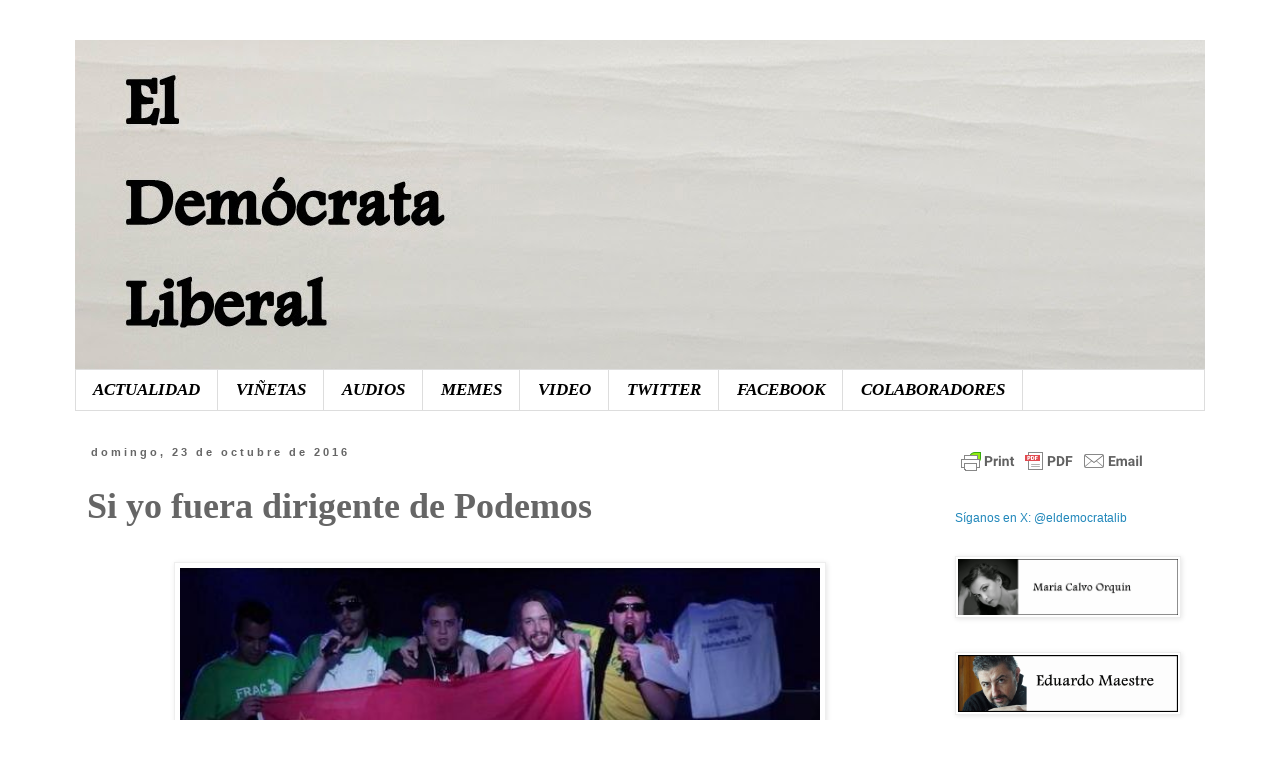

--- FILE ---
content_type: text/html; charset=UTF-8
request_url: https://www.eldemocrataliberal.com/2016/10/si-yo-fuera-dirigente-de-podemos.html
body_size: 16090
content:
<!DOCTYPE html>
<html class='v2' dir='ltr' lang='es'>
<head>
<link href='https://www.blogger.com/static/v1/widgets/4128112664-css_bundle_v2.css' rel='stylesheet' type='text/css'/>
<meta content='width=1100' name='viewport'/>
<meta content='text/html; charset=UTF-8' http-equiv='Content-Type'/>
<meta content='blogger' name='generator'/>
<link href='https://www.eldemocrataliberal.com/favicon.ico' rel='icon' type='image/x-icon'/>
<link href='https://www.eldemocrataliberal.com/2016/10/si-yo-fuera-dirigente-de-podemos.html' rel='canonical'/>
<link rel="alternate" type="application/atom+xml" title="El Demócrata Liberal - Atom" href="https://www.eldemocrataliberal.com/feeds/posts/default" />
<link rel="alternate" type="application/rss+xml" title="El Demócrata Liberal - RSS" href="https://www.eldemocrataliberal.com/feeds/posts/default?alt=rss" />
<link rel="service.post" type="application/atom+xml" title="El Demócrata Liberal - Atom" href="https://www.blogger.com/feeds/216390392834270564/posts/default" />

<link rel="alternate" type="application/atom+xml" title="El Demócrata Liberal - Atom" href="https://www.eldemocrataliberal.com/feeds/4941245266467600892/comments/default" />
<!--Can't find substitution for tag [blog.ieCssRetrofitLinks]-->
<link href='https://blogger.googleusercontent.com/img/b/R29vZ2xl/AVvXsEhzlhgA-fd44cbi821NcWkLKO9zmdvxrjPkCuS6j_N2fYu3MtuGCYexwPiKZxc7DCcNUMwfYlV0n_jODE05JAjgXiGjgirdlGjudJHcSNKBBkl8BWqarvOFX7ZUEXLhGlZ_QOGW_1JHQYU/s640/2016_10_23_CcvDIERW.jpg' rel='image_src'/>
<meta content='https://www.eldemocrataliberal.com/2016/10/si-yo-fuera-dirigente-de-podemos.html' property='og:url'/>
<meta content='Si yo fuera dirigente de Podemos' property='og:title'/>
<meta content='    Artículo de Rafa G. García de Cosío       Se han parado ustedes a analizar el éxito de Juan Ramón Rallo en televisión? Los telespectador...' property='og:description'/>
<meta content='https://blogger.googleusercontent.com/img/b/R29vZ2xl/AVvXsEhzlhgA-fd44cbi821NcWkLKO9zmdvxrjPkCuS6j_N2fYu3MtuGCYexwPiKZxc7DCcNUMwfYlV0n_jODE05JAjgXiGjgirdlGjudJHcSNKBBkl8BWqarvOFX7ZUEXLhGlZ_QOGW_1JHQYU/w1200-h630-p-k-no-nu/2016_10_23_CcvDIERW.jpg' property='og:image'/>
<title>El Demócrata Liberal: Si yo fuera dirigente de Podemos</title>
<style id='page-skin-1' type='text/css'><!--
/*
-----------------------------------------------
Blogger Template Style
Name:     Simple
Designer: Blogger
URL:      www.blogger.com
----------------------------------------------- */
/* Content
----------------------------------------------- */
body {
font: normal normal 12px 'Trebuchet MS', Trebuchet, Verdana, sans-serif;
color: #666666;
background: #ffffff none repeat scroll top left;
padding: 0 0 0 0;
}
html body .region-inner {
min-width: 0;
max-width: 100%;
width: auto;
}
h2 {
font-size: 22px;
}
a:link {
text-decoration:none;
color: #2288bb;
}
a:visited {
text-decoration:none;
color: #888888;
}
a:hover {
text-decoration:underline;
color: #33aaff;
}
.body-fauxcolumn-outer .fauxcolumn-inner {
background: transparent none repeat scroll top left;
_background-image: none;
}
.body-fauxcolumn-outer .cap-top {
position: absolute;
z-index: 1;
height: 400px;
width: 100%;
}
.body-fauxcolumn-outer .cap-top .cap-left {
width: 100%;
background: transparent none repeat-x scroll top left;
_background-image: none;
}
.content-outer {
-moz-box-shadow: 0 0 0 rgba(0, 0, 0, .15);
-webkit-box-shadow: 0 0 0 rgba(0, 0, 0, .15);
-goog-ms-box-shadow: 0 0 0 #333333;
box-shadow: 0 0 0 rgba(0, 0, 0, .15);
margin-bottom: 1px;
}
.content-inner {
padding: 10px 40px;
}
.content-inner {
background-color: #ffffff;
}
/* Header
----------------------------------------------- */
.header-outer {
background: transparent none repeat-x scroll 0 -400px;
_background-image: none;
}
.Header h1 {
font: normal normal 40px 'Trebuchet MS',Trebuchet,Verdana,sans-serif;
color: #000000;
text-shadow: 0 0 0 rgba(0, 0, 0, .2);
}
.Header h1 a {
color: #000000;
}
.Header .description {
font-size: 18px;
color: #000000;
}
.header-inner .Header .titlewrapper {
padding: 22px 0;
}
.header-inner .Header .descriptionwrapper {
padding: 0 0;
}
/* Tabs
----------------------------------------------- */
.tabs-inner .section:first-child {
border-top: 0 solid #dddddd;
}
.tabs-inner .section:first-child ul {
margin-top: -1px;
border-top: 1px solid #dddddd;
border-left: 1px solid #dddddd;
border-right: 1px solid #dddddd;
}
.tabs-inner .widget ul {
background: transparent none repeat-x scroll 0 -800px;
_background-image: none;
border-bottom: 1px solid #dddddd;
margin-top: 0;
margin-left: -30px;
margin-right: -30px;
}
.tabs-inner .widget li a {
display: inline-block;
padding: .6em 1em;
font: italic bold 17px 'Times New Roman', Times, FreeSerif, serif;
color: #000000;
border-left: 1px solid #ffffff;
border-right: 1px solid #dddddd;
}
.tabs-inner .widget li:first-child a {
border-left: none;
}
.tabs-inner .widget li.selected a, .tabs-inner .widget li a:hover {
color: #000000;
background-color: #ffffff;
text-decoration: none;
}
/* Columns
----------------------------------------------- */
.main-outer {
border-top: 0 solid transparent;
}
.fauxcolumn-left-outer .fauxcolumn-inner {
border-right: 1px solid transparent;
}
.fauxcolumn-right-outer .fauxcolumn-inner {
border-left: 1px solid transparent;
}
/* Headings
----------------------------------------------- */
div.widget > h2,
div.widget h2.title {
margin: 0 0 1em 0;
font: normal bold 11px 'Trebuchet MS',Trebuchet,Verdana,sans-serif;
color: #000000;
}
/* Widgets
----------------------------------------------- */
.widget .zippy {
color: #999999;
text-shadow: 2px 2px 1px rgba(0, 0, 0, .1);
}
.widget .popular-posts ul {
list-style: none;
}
/* Posts
----------------------------------------------- */
h2.date-header {
font: normal bold 11px Arial, Tahoma, Helvetica, FreeSans, sans-serif;
}
.date-header span {
background-color: #ffffff;
color: #666666;
padding: 0.4em;
letter-spacing: 3px;
margin: inherit;
}
.main-inner {
padding-top: 35px;
padding-bottom: 65px;
}
.main-inner .column-center-inner {
padding: 0 0;
}
.main-inner .column-center-inner .section {
margin: 0 1em;
}
.post {
margin: 0 0 45px 0;
}
h3.post-title, .comments h4 {
font: normal bold 36px 'Times New Roman', Times, FreeSerif, serif;
margin: .75em 0 0;
}
.post-body {
font-size: 110%;
line-height: 1.4;
position: relative;
}
.post-body img, .post-body .tr-caption-container, .Profile img, .Image img,
.BlogList .item-thumbnail img {
padding: 2px;
background: #ffffff;
border: 1px solid #eeeeee;
-moz-box-shadow: 1px 1px 5px rgba(0, 0, 0, .1);
-webkit-box-shadow: 1px 1px 5px rgba(0, 0, 0, .1);
box-shadow: 1px 1px 5px rgba(0, 0, 0, .1);
}
.post-body img, .post-body .tr-caption-container {
padding: 5px;
}
.post-body .tr-caption-container {
color: #666666;
}
.post-body .tr-caption-container img {
padding: 0;
background: transparent;
border: none;
-moz-box-shadow: 0 0 0 rgba(0, 0, 0, .1);
-webkit-box-shadow: 0 0 0 rgba(0, 0, 0, .1);
box-shadow: 0 0 0 rgba(0, 0, 0, .1);
}
.post-header {
margin: 0 0 1.5em;
line-height: 1.6;
font-size: 90%;
}
.post-footer {
margin: 20px -2px 0;
padding: 5px 10px;
color: #666666;
background-color: #eeeeee;
border-bottom: 1px solid #eeeeee;
line-height: 1.6;
font-size: 90%;
}
#comments .comment-author {
padding-top: 1.5em;
border-top: 1px solid transparent;
background-position: 0 1.5em;
}
#comments .comment-author:first-child {
padding-top: 0;
border-top: none;
}
.avatar-image-container {
margin: .2em 0 0;
}
#comments .avatar-image-container img {
border: 1px solid #eeeeee;
}
/* Comments
----------------------------------------------- */
.comments .comments-content .icon.blog-author {
background-repeat: no-repeat;
background-image: url([data-uri]);
}
.comments .comments-content .loadmore a {
border-top: 1px solid #999999;
border-bottom: 1px solid #999999;
}
.comments .comment-thread.inline-thread {
background-color: #eeeeee;
}
.comments .continue {
border-top: 2px solid #999999;
}
/* Accents
---------------------------------------------- */
.section-columns td.columns-cell {
border-left: 1px solid transparent;
}
.blog-pager {
background: transparent url(//www.blogblog.com/1kt/simple/paging_dot.png) repeat-x scroll top center;
}
.blog-pager-older-link, .home-link,
.blog-pager-newer-link {
background-color: #ffffff;
padding: 5px;
}
.footer-outer {
border-top: 1px dashed #bbbbbb;
}
/* Mobile
----------------------------------------------- */
body.mobile  {
background-size: auto;
}
.mobile .body-fauxcolumn-outer {
background: transparent none repeat scroll top left;
}
.mobile .body-fauxcolumn-outer .cap-top {
background-size: 100% auto;
}
.mobile .content-outer {
-webkit-box-shadow: 0 0 3px rgba(0, 0, 0, .15);
box-shadow: 0 0 3px rgba(0, 0, 0, .15);
}
.mobile .tabs-inner .widget ul {
margin-left: 0;
margin-right: 0;
}
.mobile .post {
margin: 0;
}
.mobile .main-inner .column-center-inner .section {
margin: 0;
}
.mobile .date-header span {
padding: 0.1em 10px;
margin: 0 -10px;
}
.mobile h3.post-title {
margin: 0;
}
.mobile .blog-pager {
background: transparent none no-repeat scroll top center;
}
.mobile .footer-outer {
border-top: none;
}
.mobile .main-inner, .mobile .footer-inner {
background-color: #ffffff;
}
.mobile-index-contents {
color: #666666;
}
.mobile-link-button {
background-color: #2288bb;
}
.mobile-link-button a:link, .mobile-link-button a:visited {
color: #ffffff;
}
.mobile .tabs-inner .section:first-child {
border-top: none;
}
.mobile .tabs-inner .PageList .widget-content {
background-color: #ffffff;
color: #000000;
border-top: 1px solid #dddddd;
border-bottom: 1px solid #dddddd;
}
.mobile .tabs-inner .PageList .widget-content .pagelist-arrow {
border-left: 1px solid #dddddd;
}

--></style>
<style id='template-skin-1' type='text/css'><!--
body {
min-width: 1210px;
}
.content-outer, .content-fauxcolumn-outer, .region-inner {
min-width: 1210px;
max-width: 1210px;
_width: 1210px;
}
.main-inner .columns {
padding-left: 0px;
padding-right: 280px;
}
.main-inner .fauxcolumn-center-outer {
left: 0px;
right: 280px;
/* IE6 does not respect left and right together */
_width: expression(this.parentNode.offsetWidth -
parseInt("0px") -
parseInt("280px") + 'px');
}
.main-inner .fauxcolumn-left-outer {
width: 0px;
}
.main-inner .fauxcolumn-right-outer {
width: 280px;
}
.main-inner .column-left-outer {
width: 0px;
right: 100%;
margin-left: -0px;
}
.main-inner .column-right-outer {
width: 280px;
margin-right: -280px;
}
#layout {
min-width: 0;
}
#layout .content-outer {
min-width: 0;
width: 800px;
}
#layout .region-inner {
min-width: 0;
width: auto;
}
body#layout div.add_widget {
padding: 8px;
}
body#layout div.add_widget a {
margin-left: 32px;
}
--></style>
<link href='https://www.blogger.com/dyn-css/authorization.css?targetBlogID=216390392834270564&amp;zx=a40f0ab1-3b2b-41b1-a0ac-fbece4137b2b' media='none' onload='if(media!=&#39;all&#39;)media=&#39;all&#39;' rel='stylesheet'/><noscript><link href='https://www.blogger.com/dyn-css/authorization.css?targetBlogID=216390392834270564&amp;zx=a40f0ab1-3b2b-41b1-a0ac-fbece4137b2b' rel='stylesheet'/></noscript>
<meta name='google-adsense-platform-account' content='ca-host-pub-1556223355139109'/>
<meta name='google-adsense-platform-domain' content='blogspot.com'/>

<!-- data-ad-client=ca-pub-5215786832840894 -->

</head>
<body class='loading variant-simplysimple'>
<div class='navbar no-items section' id='navbar' name='Barra de navegación'>
</div>
<div class='body-fauxcolumns'>
<div class='fauxcolumn-outer body-fauxcolumn-outer'>
<div class='cap-top'>
<div class='cap-left'></div>
<div class='cap-right'></div>
</div>
<div class='fauxborder-left'>
<div class='fauxborder-right'></div>
<div class='fauxcolumn-inner'>
</div>
</div>
<div class='cap-bottom'>
<div class='cap-left'></div>
<div class='cap-right'></div>
</div>
</div>
</div>
<div class='content'>
<div class='content-fauxcolumns'>
<div class='fauxcolumn-outer content-fauxcolumn-outer'>
<div class='cap-top'>
<div class='cap-left'></div>
<div class='cap-right'></div>
</div>
<div class='fauxborder-left'>
<div class='fauxborder-right'></div>
<div class='fauxcolumn-inner'>
</div>
</div>
<div class='cap-bottom'>
<div class='cap-left'></div>
<div class='cap-right'></div>
</div>
</div>
</div>
<div class='content-outer'>
<div class='content-cap-top cap-top'>
<div class='cap-left'></div>
<div class='cap-right'></div>
</div>
<div class='fauxborder-left content-fauxborder-left'>
<div class='fauxborder-right content-fauxborder-right'></div>
<div class='content-inner'>
<header>
<div class='header-outer'>
<div class='header-cap-top cap-top'>
<div class='cap-left'></div>
<div class='cap-right'></div>
</div>
<div class='fauxborder-left header-fauxborder-left'>
<div class='fauxborder-right header-fauxborder-right'></div>
<div class='region-inner header-inner'>
<div class='header section' id='header' name='Cabecera'><div class='widget Header' data-version='1' id='Header1'>
<div id='header-inner'>
<a href='https://www.eldemocrataliberal.com/' style='display: block'>
<img alt='El Demócrata Liberal' height='330px; ' id='Header1_headerimg' src='https://blogger.googleusercontent.com/img/b/R29vZ2xl/AVvXsEjT8XB9yGalBP_AhuROygkogdDqZ2Z3WGvWLy5n8puAecgiU-ykt8hX4_awGtpkK8m9gEFWq-tJGZvwxtJM5F_05aYLoHyuak8CSPYgG_jVAhmJGbLr5ZWcaHuzxZ5IUQbYkuVrdQe5LHk/s1600-r/Roma+blanco_Porcelanosa.jpg' style='display: block' width='1130px; '/>
</a>
</div>
</div></div>
</div>
</div>
<div class='header-cap-bottom cap-bottom'>
<div class='cap-left'></div>
<div class='cap-right'></div>
</div>
</div>
</header>
<div class='tabs-outer'>
<div class='tabs-cap-top cap-top'>
<div class='cap-left'></div>
<div class='cap-right'></div>
</div>
<div class='fauxborder-left tabs-fauxborder-left'>
<div class='fauxborder-right tabs-fauxborder-right'></div>
<div class='region-inner tabs-inner'>
<div class='tabs section' id='crosscol' name='Multicolumnas'><div class='widget PageList' data-version='1' id='PageList1'>
<h2>Páginas</h2>
<div class='widget-content'>
<ul>
<li>
<a href='https://www.eldemocrataliberal.com/'>ACTUALIDAD</a>
</li>
<li>
<a href='https://www.eldemocrataliberal.com/p/audio.html'>VIÑETAS</a>
</li>
<li>
<a href='https://www.eldemocrataliberal.com/p/blog-page.html'>AUDIOS</a>
</li>
<li>
<a href='https://www.eldemocrataliberal.com/p/memes-edl.html'>MEMES</a>
</li>
<li>
<a href='https://www.eldemocrataliberal.com/p/video.html'>VIDEO</a>
</li>
<li>
<a href='https://twitter.com/eldemocratalib'>TWITTER</a>
</li>
<li>
<a href='https://www.facebook.com/eldemocrataliberal'>FACEBOOK</a>
</li>
<li>
<a href='https://www.eldemocrataliberal.com/p/colaboradores.html'>COLABORADORES</a>
</li>
</ul>
<div class='clear'></div>
</div>
</div></div>
<div class='tabs no-items section' id='crosscol-overflow' name='Cross-Column 2'></div>
</div>
</div>
<div class='tabs-cap-bottom cap-bottom'>
<div class='cap-left'></div>
<div class='cap-right'></div>
</div>
</div>
<div class='main-outer'>
<div class='main-cap-top cap-top'>
<div class='cap-left'></div>
<div class='cap-right'></div>
</div>
<div class='fauxborder-left main-fauxborder-left'>
<div class='fauxborder-right main-fauxborder-right'></div>
<div class='region-inner main-inner'>
<div class='columns fauxcolumns'>
<div class='fauxcolumn-outer fauxcolumn-center-outer'>
<div class='cap-top'>
<div class='cap-left'></div>
<div class='cap-right'></div>
</div>
<div class='fauxborder-left'>
<div class='fauxborder-right'></div>
<div class='fauxcolumn-inner'>
</div>
</div>
<div class='cap-bottom'>
<div class='cap-left'></div>
<div class='cap-right'></div>
</div>
</div>
<div class='fauxcolumn-outer fauxcolumn-left-outer'>
<div class='cap-top'>
<div class='cap-left'></div>
<div class='cap-right'></div>
</div>
<div class='fauxborder-left'>
<div class='fauxborder-right'></div>
<div class='fauxcolumn-inner'>
</div>
</div>
<div class='cap-bottom'>
<div class='cap-left'></div>
<div class='cap-right'></div>
</div>
</div>
<div class='fauxcolumn-outer fauxcolumn-right-outer'>
<div class='cap-top'>
<div class='cap-left'></div>
<div class='cap-right'></div>
</div>
<div class='fauxborder-left'>
<div class='fauxborder-right'></div>
<div class='fauxcolumn-inner'>
</div>
</div>
<div class='cap-bottom'>
<div class='cap-left'></div>
<div class='cap-right'></div>
</div>
</div>
<!-- corrects IE6 width calculation -->
<div class='columns-inner'>
<div class='column-center-outer'>
<div class='column-center-inner'>
<div class='main section' id='main' name='Principal'><div class='widget Blog' data-version='1' id='Blog1'>
<div class='blog-posts hfeed'>

          <div class="date-outer">
        
<h2 class='date-header'><span>domingo, 23 de octubre de 2016</span></h2>

          <div class="date-posts">
        
<div class='post-outer'>
<div class='post hentry' itemprop='blogPost' itemscope='itemscope' itemtype='http://schema.org/BlogPosting'>
<meta content='https://blogger.googleusercontent.com/img/b/R29vZ2xl/AVvXsEhzlhgA-fd44cbi821NcWkLKO9zmdvxrjPkCuS6j_N2fYu3MtuGCYexwPiKZxc7DCcNUMwfYlV0n_jODE05JAjgXiGjgirdlGjudJHcSNKBBkl8BWqarvOFX7ZUEXLhGlZ_QOGW_1JHQYU/s640/2016_10_23_CcvDIERW.jpg' itemprop='image_url'/>
<meta content='216390392834270564' itemprop='blogId'/>
<meta content='4941245266467600892' itemprop='postId'/>
<a name='4941245266467600892'></a>
<h3 class='post-title entry-title' itemprop='name'>
Si yo fuera dirigente de Podemos
</h3>
<div class='post-header'>
<div class='post-header-line-1'></div>
</div>
<div class='post-body entry-content' id='post-body-4941245266467600892' itemprop='description articleBody'>
<br />
<div class="separator" style="clear: both; text-align: center;">
<a href="https://blogger.googleusercontent.com/img/b/R29vZ2xl/AVvXsEhzlhgA-fd44cbi821NcWkLKO9zmdvxrjPkCuS6j_N2fYu3MtuGCYexwPiKZxc7DCcNUMwfYlV0n_jODE05JAjgXiGjgirdlGjudJHcSNKBBkl8BWqarvOFX7ZUEXLhGlZ_QOGW_1JHQYU/s1600/2016_10_23_CcvDIERW.jpg" imageanchor="1" style="margin-left: 1em; margin-right: 1em;"><img border="0" height="328" src="https://blogger.googleusercontent.com/img/b/R29vZ2xl/AVvXsEhzlhgA-fd44cbi821NcWkLKO9zmdvxrjPkCuS6j_N2fYu3MtuGCYexwPiKZxc7DCcNUMwfYlV0n_jODE05JAjgXiGjgirdlGjudJHcSNKBBkl8BWqarvOFX7ZUEXLhGlZ_QOGW_1JHQYU/s640/2016_10_23_CcvDIERW.jpg" width="640" /></a></div>
<div style="text-align: right;">
<b><span style="font-size: small;"><span style="font-family: Courier New, Courier, monospace;">Artículo de Rafa G. García de Cosío</span></span></b></div>
<!--[if gte mso 9]><xml>
 <w:WordDocument>
  <w:View>Normal</w:View>
  <w:Zoom>0</w:Zoom>
  <w:HyphenationZone>21</w:HyphenationZone>
  <w:PunctuationKerning/>
  <w:ValidateAgainstSchemas/>
  <w:SaveIfXMLInvalid>false</w:SaveIfXMLInvalid>
  <w:IgnoreMixedContent>false</w:IgnoreMixedContent>
  <w:AlwaysShowPlaceholderText>false</w:AlwaysShowPlaceholderText>
  <w:Compatibility>
   <w:BreakWrappedTables/>
   <w:SnapToGridInCell/>
   <w:WrapTextWithPunct/>
   <w:UseAsianBreakRules/>
   <w:DontGrowAutofit/>
  </w:Compatibility>
  <w:BrowserLevel>MicrosoftInternetExplorer4</w:BrowserLevel>
 </w:WordDocument>
</xml><![endif]--><br />
<!--[if gte mso 9]><xml>
 <w:LatentStyles DefLockedState="false" LatentStyleCount="156">
 </w:LatentStyles>
</xml><![endif]--><!--[if gte mso 10]>
<style>
 /* Style Definitions */
 table.MsoNormalTable
 {mso-style-name:"Tabla normal";
 mso-tstyle-rowband-size:0;
 mso-tstyle-colband-size:0;
 mso-style-noshow:yes;
 mso-style-parent:"";
 mso-padding-alt:0cm 5.4pt 0cm 5.4pt;
 mso-para-margin:0cm;
 mso-para-margin-bottom:.0001pt;
 mso-pagination:widow-orphan;
 font-size:10.0pt;
 font-family:"Times New Roman";
 mso-ansi-language:#0400;
 mso-fareast-language:#0400;
 mso-bidi-language:#0400;}
</style>
<![endif]-->

<br />
<div class="MsoNormal">
<span style="font-size: large;"><span style="font-family: inherit;"><span lang="DE">Se han parado ustedes a analizar el éxito de
Juan Ramón Rallo en televisión? Los telespectadores de La Sexta lo adoran. Los
liberales, porque disfrutan de sus claros argumentos contra la intervención del
estado; y los socialistas (de todos los partidos, como diría <i><span style="font-style: normal;">Solschenizyn),
porque es el gran azote contra los falsos liberales del archienemigo PP. Por
eso no deja de aparecer en La Sexta.</span></i>&nbsp;</span></span></span><br />
<span style="font-size: large;"><span style="font-family: inherit;"><span lang="DE"></span></span></span><br />
<a name="more"></a><span style="font-size: large;"><span style="font-family: inherit;"><span lang="DE">&nbsp;</span></span></span><span style="font-family: inherit; font-size: large;">El caso de Rallo es totalmente contrario al de
los dirigentes de Podemos. España ha sido durante muchos años, y sigue siendo,
un país donde se critica al otro por lo que dice ser, por su superficie, y no
por cómo actúa en realidad, por su esencia. Siguiendo esta senda, el partido
Podemos basó su existencia en los ataques al PP, sin analizar profundamente si
éste partido es realmente tan conservador o liberal como sus miembros creen. No
lo es. Así que con esta estrategia, el partido de Pablo Iglesias ha recolectado
solo el apoyo de la sociedad más radical o impulsiva.</span><br />
<br />
<span style="font-size: large;"><span style="font-family: inherit;"><span lang="DE">Si yo fuera dirigente -o líder- de Podemos, no
lo dudaría ni un segundo, y actuaría como Juan Ramón Rallo: el objetivo número
uno no sería el PP -teóricamente oponentes ideológicos-, sino el mismo PSOE.
Pero no por medio de escraches, como esta semana a Felipe González y hace algunas
semanas más en el comité federal de pandereta en Ferraz. Si yo fuera líder de
Podemos, y encima pretendo que mi partido se parezca a un movimiento
nórdico-escandinavo, no permitiría jamás que mis filas se comportaran como
aprendices de lo que promovió el PSOE el 13 de marzo de 2004 (ahora prueban su
propia medicina). Si fuera líder o dirigente de Podemos, en definitiva, me
preocuparía sobre todo recobrar la cordura y la decencia en la izquierda
española.</span></span></span><br />
<br />
<span style="font-size: large;"><span style="font-family: inherit;"><span lang="DE">HARTAZGO ANDALUZ</span></span></span><br />
<br />
<span style="font-size: large;"><span style="font-family: inherit;"><span lang="DE">Podemos ignora a las decenas de miles de
andaluces que no votan desde hace años al PSOE en la Comunidad Autónoma pero sí
lo hacen en elecciones nacionales o europeas. El gran error ocurrió hace
algunas semanas, cuando Pablo Iglesias gritó a los cuatro vientos que el PP era
el partido más corrupto de la historia de la Democracia. Una boutade, todo un
resbalón. <b>El partido más corrupto de la Democracia es el PSOE</b>, si nos
ponemos a hablar en serio y con datos en la mano como los que cada semana nos
deja aquí nuestro valiosísimo amigo Luis Escribano (esperemos que nunca tire la
toalla en sus pesquisas).</span></span></span><br />
<br />
<span style="font-size: large;"><span style="font-family: inherit;"><span lang="DE">No sé si soy el único que lo piensa, pero un
Podemos de verdad volcado en una socialdemocracia ejemplar y virtuosa habría
llegado hoy más lejos que esta amalgama de sans-coulots con el mismo destino
que Izquierda Unida a principios del milenio. Han cansado, mareado y engañado a
muchos votantes ilusos. Es una pena para ellos. Pero sobre todo para Andalucía
y toda España.</span></span></span></div>
<div class="MsoNormal">
<br /></div>
<div class="MsoNormal">
<br /></div>
<div class="separator" style="clear: both; text-align: center;">
<a href="http://www.eldemocrataliberal.com/search/label/Rafa%20G.%20Garc%C3%ADa%20de%20Cos%C3%ADo" target="_blank"><img alt="http://www.eldemocrataliberal.com/search/label/Rafa%20G.%20Garc%C3%ADa%20de%20Cos%C3%ADo" border="0" height="83" src="https://blogger.googleusercontent.com/img/b/R29vZ2xl/AVvXsEhmAOMeRX9mgs_9rxCYazhhI7dEFsGClKRLP4LSYV6MAY2SGtelQzh-aKQcj4w_QUphBgfd5IrNUUmswhySqva-TbwgLpaMRuCwcHQx7IIYZbaxrLORq79yaW4-6EUVpNHPfmmbgwmhv_Y/s320/Rafa.JPG" width="320" /></a></div>
<div style='clear: both;'></div>
</div>
<div class='post-footer'>
<div class='post-footer-line post-footer-line-1'><span class='post-comment-link'>
</span>
<span class='post-icons'>
</span>
<div class='post-share-buttons goog-inline-block'>
<a class='goog-inline-block share-button sb-email' href='https://www.blogger.com/share-post.g?blogID=216390392834270564&postID=4941245266467600892&target=email' target='_blank' title='Enviar por correo electrónico'><span class='share-button-link-text'>Enviar por correo electrónico</span></a><a class='goog-inline-block share-button sb-blog' href='https://www.blogger.com/share-post.g?blogID=216390392834270564&postID=4941245266467600892&target=blog' onclick='window.open(this.href, "_blank", "height=270,width=475"); return false;' target='_blank' title='Escribe un blog'><span class='share-button-link-text'>Escribe un blog</span></a><a class='goog-inline-block share-button sb-twitter' href='https://www.blogger.com/share-post.g?blogID=216390392834270564&postID=4941245266467600892&target=twitter' target='_blank' title='Compartir en X'><span class='share-button-link-text'>Compartir en X</span></a><a class='goog-inline-block share-button sb-facebook' href='https://www.blogger.com/share-post.g?blogID=216390392834270564&postID=4941245266467600892&target=facebook' onclick='window.open(this.href, "_blank", "height=430,width=640"); return false;' target='_blank' title='Compartir con Facebook'><span class='share-button-link-text'>Compartir con Facebook</span></a><a class='goog-inline-block share-button sb-pinterest' href='https://www.blogger.com/share-post.g?blogID=216390392834270564&postID=4941245266467600892&target=pinterest' target='_blank' title='Compartir en Pinterest'><span class='share-button-link-text'>Compartir en Pinterest</span></a>
</div>
</div>
<div class='post-footer-line post-footer-line-2'></div>
<div class='post-footer-line post-footer-line-3'></div>
</div>
</div>
<div class='comments' id='comments'>
<a name='comments'></a>
<h4>No hay comentarios:</h4>
<div id='Blog1_comments-block-wrapper'>
<dl class='avatar-comment-indent' id='comments-block'>
</dl>
</div>
<p class='comment-footer'>
<div class='comment-form'>
<a name='comment-form'></a>
<h4 id='comment-post-message'>Publicar un comentario</h4>
<p>
</p>
<a href='https://www.blogger.com/comment/frame/216390392834270564?po=4941245266467600892&hl=es&saa=85391&origin=https://www.eldemocrataliberal.com' id='comment-editor-src'></a>
<iframe allowtransparency='true' class='blogger-iframe-colorize blogger-comment-from-post' frameborder='0' height='410px' id='comment-editor' name='comment-editor' src='' width='100%'></iframe>
<script src='https://www.blogger.com/static/v1/jsbin/1345082660-comment_from_post_iframe.js' type='text/javascript'></script>
<script type='text/javascript'>
      BLOG_CMT_createIframe('https://www.blogger.com/rpc_relay.html');
    </script>
</div>
</p>
</div>
</div>

        </div></div>
      
</div>
<div class='blog-pager' id='blog-pager'>
<span id='blog-pager-newer-link'>
<a class='blog-pager-newer-link' href='https://www.eldemocrataliberal.com/2016/10/la-agencia-publica-rtva-y-su-fondo-de.html' id='Blog1_blog-pager-newer-link' title='Entrada más reciente'>Entrada más reciente</a>
</span>
<span id='blog-pager-older-link'>
<a class='blog-pager-older-link' href='https://www.eldemocrataliberal.com/2016/10/espana-como-voluntad-y-representacion.html' id='Blog1_blog-pager-older-link' title='Entrada antigua'>Entrada antigua</a>
</span>
<a class='home-link' href='https://www.eldemocrataliberal.com/'>Inicio</a>
</div>
<div class='clear'></div>
<div class='post-feeds'>
<div class='feed-links'>
Suscribirse a:
<a class='feed-link' href='https://www.eldemocrataliberal.com/feeds/4941245266467600892/comments/default' target='_blank' type='application/atom+xml'>Enviar comentarios (Atom)</a>
</div>
</div>
</div></div>
</div>
</div>
<div class='column-left-outer'>
<div class='column-left-inner'>
<aside>
</aside>
</div>
</div>
<div class='column-right-outer'>
<div class='column-right-inner'>
<aside>
<div class='sidebar section' id='sidebar-right-1'><div class='widget HTML' data-version='1' id='HTML2'>
<div class='widget-content'>
<script>var pfHeaderImgUrl = '';var pfHeaderTagline = '';var pfdisableClickToDel = 1;var pfHideImages = 0;var pfImageDisplayStyle = 'block';var pfDisablePDF = 0;var pfDisableEmail = 0;var pfDisablePrint = 0;var pfCustomCSS = '';var pfBtVersion='2';(function(){var js,pf;pf=document.createElement('script');pf.type='text/javascript';pf.src='//cdn.printfriendly.com/printfriendly.js';document.getElementsByTagName('head')[0].appendChild(pf)})();</script><a href="https://www.printfriendly.com" style="color:#6D9F00;text-decoration:none;" class="printfriendly" onclick="window.print();return false;" title="Printer Friendly and PDF"><img style="border:none;-webkit-box-shadow:none;box-shadow:none;" src="//cdn.printfriendly.com/buttons/printfriendly-pdf-email-button-md.png" alt="Print Friendly and PDF"/></a>
</div>
<div class='clear'></div>
</div><div class='widget HTML' data-version='1' id='HTML1'>
<div class='widget-content'>
<a href="https://x.com/eldemocratalib" class="twitter-follow-button">Síganos en X: @eldemocratalib</a>
<script src="//platform.x.com/widgets.js" type="text/javascript"></script>
</div>
<div class='clear'></div>
</div><div class='widget Image' data-version='1' id='Image11'>
<div class='widget-content'>
<a href='http://www.eldemocrataliberal.com/search/label/Maria%20Calvo%20Orqu%C3%ADn'>
<img alt='' height='56' id='Image11_img' src='https://blogger.googleusercontent.com/img/b/R29vZ2xl/AVvXsEjuGJNDqcNDUE8Z0KJbCYUHHQoNsX_8yzzYv1cN1Z8Qo-4zrUtRy7PY-q23zU_hzko48UUQ3exEfeO9NH_-qv5iloowZ75sVVz8qFITIhhg5O8M-khdcf1yxb0aXDjKn6NY9o95HbIds9A/s1600/maria.jpg' width='220'/>
</a>
<br/>
</div>
<div class='clear'></div>
</div><div class='widget Image' data-version='1' id='Image3'>
<div class='widget-content'>
<a href='http://www.eldemocrataliberal.com/search/label/Eduardo%20Maestre'>
<img alt='' height='57' id='Image3_img' src='https://blogger.googleusercontent.com/img/b/R29vZ2xl/AVvXsEj1wzkSQoTTs06dbA91hMLxBBkGx5eWPw0Nti5nIctdWJfARsCPBU0MCvjxNkm6U3NAK29JmhJD2jOGbnwXsz2TdYRICb_LZ6hLWHumsLz4zlGb1spAkZwlpIi-8aPUF0ys4ILa89wwFXc/s1600/fondo-blanco-general+%25281%2529.gif' width='220'/>
</a>
<br/>
</div>
<div class='clear'></div>
</div><div class='widget Image' data-version='1' id='Image1'>
<div class='widget-content'>
<a href='http://www.eldemocrataliberal.com/search/label/Luis%20Escribano'>
<img alt='' height='57' id='Image1_img' src='https://blogger.googleusercontent.com/img/b/R29vZ2xl/AVvXsEgbJWC8qlytK3HSAIPoIWfQBrR49NgA9qHHKQs3bRf50Vek8tv-uRAKrU-qASQ02IIoCwa7DXb4fV64VQcCC2vliP5MNkIE1_LZQJ3fHPd7689m7bIpDm6Onk7xam9jcqYxAB84meKauRo/s1600/luis.jpg' width='220'/>
</a>
<br/>
</div>
<div class='clear'></div>
</div><div class='widget Image' data-version='1' id='Image17'>
<div class='widget-content'>
<a href='http://www.eldemocrataliberal.com/search/label/Antonio%20Barreda'>
<img alt='' height='57' id='Image17_img' src='https://blogger.googleusercontent.com/img/b/R29vZ2xl/AVvXsEjKh959S_tKzsye1q2mocq3MjZ4RC21YGBt7NQh-cHCwmxQi1A-xzQ09YeJT6HyfrpA-ODZuikZbdMHhyE8Xjm3MUgFaq35djdcVkkmMRJqWUeS0SAVNsEwsmERGhjRYNB6jUvgqfjZTHU/s1600/Antonio.JPG' width='220'/>
</a>
<br/>
</div>
<div class='clear'></div>
</div><div class='widget Image' data-version='1' id='Image9'>
<div class='widget-content'>
<a href='http://www.eldemocrataliberal.com/search/label/Paco%20Romero'>
<img alt='' height='57' id='Image9_img' src='https://blogger.googleusercontent.com/img/b/R29vZ2xl/AVvXsEjEcbJcokJz5OrBB1ixBAHQjjf-v5NZ5wWdWdAh_5eHg30tobz2Pel4Vt5kFuM9tXN9vYIQsubJyf1R5MjkjwNYqfpbZk4JLrPSi6MRNRREHJ3XlVTjXJasHA3xXvxdl9F7OVbpHtThTpE/s220/Paco+Romero.JPG' width='220'/>
</a>
<br/>
</div>
<div class='clear'></div>
</div><div class='widget Image' data-version='1' id='Image4'>
<div class='widget-content'>
<a href='http://www.eldemocrataliberal.com/search/label/Cornelia%20Cinna'>
<img alt='' height='57' id='Image4_img' src='https://blogger.googleusercontent.com/img/b/R29vZ2xl/AVvXsEhmuyoqWLECm5xNtR81xUg6nSpLfqCTKzBpQVfqWsWE7amfxU7HbYVdbZ0UduzqDGy1Mf-ZeMLUQhUi2NaiF0KfUb4wpsDnkiSvp3SRH15f7uh-b2ToTogkDocqfJ8ebHuMqlSrrMGBce0/s220/Cornelia.JPG' width='220'/>
</a>
<br/>
</div>
<div class='clear'></div>
</div><div class='widget Image' data-version='1' id='Image13'>
<div class='widget-content'>
<a href='http://www.eldemocrataliberal.com/search/label/Rafa%20G.%20Garc%C3%ADa%20de%20Cos%C3%ADo'>
<img alt='' height='57' id='Image13_img' src='https://blogger.googleusercontent.com/img/b/R29vZ2xl/AVvXsEiyR8BNILvUxtLpK59MfWsW-8OJ4H43fPMS8ibPBuXs5d28KOvDXG0C4JlnLFH-qjFjtOiwF6t8pB9h-t23zrFrnLI-kIoERZeNi87Mio0xrzsCY4asJCqXJ3DLWbT_MMKMCDV2YA7ij3U/s220/Rafa.JPG' width='220'/>
</a>
<br/>
</div>
<div class='clear'></div>
</div><div class='widget Image' data-version='1' id='Image16'>
<div class='widget-content'>
<a href='http://www.eldemocrataliberal.com/search/label/Luis%20Mar%C3%ADn%20Sicilia'>
<img alt='' height='57' id='Image16_img' src='https://blogger.googleusercontent.com/img/b/R29vZ2xl/AVvXsEjhqOpfF_sfuOPLLS0823DOLwiMmjIAcfQIN3FJX8PoLUS5DKtApUw0wH_U5zFGWOlrG9OVBGvryoEJTVho-i9sD12FAsL5uC8CX-_d2nDUhp7nAXdYVmyCiYJokxgAgjzO6WLCr7Fdnqc/s1600-r/Luis+Marin+firma.jpg' width='220'/>
</a>
<br/>
</div>
<div class='clear'></div>
</div><div class='widget Image' data-version='1' id='Image6'>
<div class='widget-content'>
<a href='http://www.eldemocrataliberal.com/search/label/Manuel%20Ramos'>
<img alt='' height='57' id='Image6_img' src='https://blogger.googleusercontent.com/img/b/R29vZ2xl/AVvXsEjUAOeciOGMOvkK6u-45K10vOKAHd9ggij8518uly0CiYxLIDivseYIfjUtnW8fQYvl0p1bTCWWTFGUOqMV85g_9RoSBa_Xr3qW1BPvlw_ylFwCPerbNFbKipg0l3NXkDEMKIXYOYKIluU/s220/Manuel.JPG' width='220'/>
</a>
<br/>
</div>
<div class='clear'></div>
</div><div class='widget Image' data-version='1' id='Image15'>
<div class='widget-content'>
<a href='http://www.eldemocrataliberal.com/search/label/Rubio'>
<img alt='' height='56' id='Image15_img' src='https://blogger.googleusercontent.com/img/b/R29vZ2xl/AVvXsEh_L5cYq9tqTLUubgKtUzw6SVno5wbxJByTWF00a1CGJ-pdRT616eIXK3A71-itwHWkiSCALJ_orJ6PAGL6G1TyseSP-w3GMY30Zna8Rdxii6z3-uSUDYbXI3l0zbuFo-AdR-xEPJFqlnQ/s320/Firma.jpg' width='220'/>
</a>
<br/>
</div>
<div class='clear'></div>
</div><div class='widget Image' data-version='1' id='Image14'>
<div class='widget-content'>
<a href='http://www.eldemocrataliberal.com/search/label/Mazelmind'>
<img alt='' height='57' id='Image14_img' src='https://blogger.googleusercontent.com/img/b/R29vZ2xl/AVvXsEgfP3LqLEIpQSuy0vPxr6J_tyZMHGiYXkMZBgG7kBEDH1LJzvUgmFuHOuaKHKs1XEFwFLA843uqtvkJHQqWxYJC5YX-wMpOEwfUz7IZqDCO4bhw8OGK80b3t57Y9FP6Q4wlxM4ADW_-n0A/s1600-r/Mazelmind+firma.JPG' width='220'/>
</a>
<br/>
</div>
<div class='clear'></div>
</div><div class='widget Image' data-version='1' id='Image5'>
<div class='widget-content'>
<a href='http://www.eldemocrataliberal.com/search/label/Carolina%20Rodr%C3%ADguez-Cari%C3%B1o'>
<img alt='' height='57' id='Image5_img' src='https://blogger.googleusercontent.com/img/b/R29vZ2xl/AVvXsEjxD7rHAkjl9n2akFNkQoHX1ay27VXwHdmIJZZhLboZqTzw_7keucfN65zOL_YRRA7NI5HdH-3aNy0ebvwSuZLzEeNCIyLhIE2RtwnVbSTYhal5aFys2mTt55Bdg_SXC2Y8CureS6boq7M/s1600-r/Firma+Carolina.JPG' width='220'/>
</a>
<br/>
</div>
<div class='clear'></div>
</div><div class='widget Image' data-version='1' id='Image23'>
<div class='widget-content'>
<a href='http://www.eldemocrataliberal.com/search/label/Antonio%20Robles'>
<img alt='' height='57' id='Image23_img' src='https://blogger.googleusercontent.com/img/b/R29vZ2xl/AVvXsEgHwv3JbMwxEtHaEoemb4MVSAXqBGfancEAi0zdOKpUdJS2-6_LlBrTw19H1tVO-7MynGSrqpX3XBhqugy5sAGvGqq5NboKpkU1PNynyoj9fsCLiAiqaPSKloaW2H2Oh-BBxb5kfy2Kl-c/s1600/AntonioRobles.JPG' width='220'/>
</a>
<br/>
</div>
<div class='clear'></div>
</div><div class='widget Image' data-version='1' id='Image21'>
<div class='widget-content'>
<a href='http://www.eldemocrataliberal.com/search/label/Alberich%20El%20Negro'>
<img alt='' height='57' id='Image21_img' src='https://blogger.googleusercontent.com/img/b/R29vZ2xl/AVvXsEiA67gXZXyJtFdkgnfqHEM-_LtVdW4fiAliZtZLL8hG6bTPGpCJod21xNHhklNkWcUKBeEvD7YveJHIdJ2igB1lyveBl5k26loY9TMK5DSNpVVGlR0riDCGcr06jfd2dHRvRRyZZvmm2lo/s1600/Firma+Alberich+El+Negro.JPG' width='220'/>
</a>
<br/>
</div>
<div class='clear'></div>
</div><div class='widget Image' data-version='1' id='Image24'>
<div class='widget-content'>
<a href='http://www.eldemocrataliberal.com/search/label/Enric%20Cabecerans'>
<img alt='' height='57' id='Image24_img' src='https://blogger.googleusercontent.com/img/b/R29vZ2xl/AVvXsEgxZppWtR6LtUYWhn_6lKIBKPvEOiseay64A713fZ38lYr8Lgizra4CJPCMpa9tMLMqH24jSg9g64auwDW8QR-iAADOBmV6t0zCF25Woim_ltYQTFd7tSDSUDTdNKIhjYw41Td8L8SQHiY/s1600/Enric.JPG' width='220'/>
</a>
<br/>
</div>
<div class='clear'></div>
</div><div class='widget Image' data-version='1' id='Image22'>
<div class='widget-content'>
<a href='http://www.eldemocrataliberal.com/search/label/Federico%20Relimpio'>
<img alt='' height='57' id='Image22_img' src='https://blogger.googleusercontent.com/img/b/R29vZ2xl/AVvXsEjZpjnqqbDOEicBP1HoHujRaYtEoqAim-3E6lk9Qn-_6OrtgY9xjjRheiTjMG2e75suDQ9UnxQQB5_TOJvZaD1DDJZwnxWfHInnKNFKk6HTy5JMN3rQXjMCpz7EWpFy88WmWwW7oRC9LNc/s220/Federico.JPG' width='220'/>
</a>
<br/>
</div>
<div class='clear'></div>
</div><div class='widget Image' data-version='1' id='Image18'>
<div class='widget-content'>
<a href='http://www.eldemocrataliberal.com/search/label/Jos%C3%A9%20Luis%20Rold%C3%A1n%20%28Max%20Estrella%29'>
<img alt='' height='57' id='Image18_img' src='https://blogger.googleusercontent.com/img/b/R29vZ2xl/AVvXsEhkKc45IIofrsjUqn2ROu5o_KR57IKGP4IRXdwpMBb8fqur_GqXsokv5JOHo-RYzVa5egtnRVjKVQ7kboeLRE30MZmb2eIG2bBfOUIAZ-Gcrjzrnb90j0yq2A7f0D7nSceCmnLY5X3wMTQ/s220/Jos%25C3%25A9+Luis3.JPG' width='220'/>
</a>
<br/>
</div>
<div class='clear'></div>
</div><div class='widget Image' data-version='1' id='Image27'>
<div class='widget-content'>
<a href='http://www.eldemocrataliberal.com/search/label/Angel%20Campos'>
<img alt='' height='57' id='Image27_img' src='https://blogger.googleusercontent.com/img/b/R29vZ2xl/AVvXsEgV23PXmgDz2AjDIVlb-bQ2hI0BNVDH3Ala-1svE7faeGNZ1f3Wi5H20qJ3-ZDYacPxT5tYMgEDu0bU6U6Bo5qz7vjww6wSG7-qCQXVUrE9ySWOnwPnT7xZAmkW153zGdadIBZ77QhI454/s1600/%25C3%2581ngel.JPG' width='220'/>
</a>
<br/>
</div>
<div class='clear'></div>
</div><div class='widget Image' data-version='1' id='Image7'>
<div class='widget-content'>
<a href='http://www.eldemocrataliberal.com/search/label/Mara%20Mago'>
<img alt='' height='57' id='Image7_img' src='https://blogger.googleusercontent.com/img/b/R29vZ2xl/AVvXsEiNklAG0IN8duIoCbO4NLM4yloKhIFUyHPX0wJvaC5LrhDLvtd7zjYgBcVLtvdFefjzm42QTMgaJElkNPUxuKsa001QiOQDKEOI4iLQnhG0RGe7Xfc4btva54eqLHJ1nVMtl3ruS2kkHDo/s220/Mara.JPG' width='220'/>
</a>
<br/>
</div>
<div class='clear'></div>
</div><div class='widget Image' data-version='1' id='Image8'>
<div class='widget-content'>
<a href='http://www.eldemocrataliberal.com/search/label/Conde%20de%20Villamediana%20Don%20Juan%20de%20Tassis%20y%20Peralta'>
<img alt='' height='56' id='Image8_img' src='https://blogger.googleusercontent.com/img/b/R29vZ2xl/AVvXsEg6vluxUffkr2Rtek8KydilHUF77PPhLmzDyXqXSUzr4i5-WzNhYXJH3571KfVCnE_drish2du07t0qd1XgxPV3jqAmJZLJYQCFnF-699XRCASsnDDoioJ_KFZQTWn_-q11q15IlbOrJ38/s1600/blanco_vn+%25281%2529.jpg' width='220'/>
</a>
<br/>
</div>
<div class='clear'></div>
</div><div class='widget Image' data-version='1' id='Image12'>
<div class='widget-content'>
<a href='http://www.eldemocrataliberal.com/search/label/De%20copas%20con%20Higea'>
<img alt='' height='57' id='Image12_img' src='https://blogger.googleusercontent.com/img/b/R29vZ2xl/AVvXsEg_v3a3zVI4iutKONiHEcu97ATLcfdU_QWlPKCb6qz5js4HNvCOR7DW7a-1kCmlL1PhGjYU_R6mdJPxlY08JCtOdOOvO6OfxGViTb2KbLW5NvuwG8BBvEqiiqTLWGhnrv_rJx62_5fZHzk/s220/Higea.JPG' width='220'/>
</a>
<br/>
</div>
<div class='clear'></div>
</div><div class='widget Image' data-version='1' id='Image2'>
<div class='widget-content'>
<a href='http://www.eldemocrataliberal.com/search/label/Sergio%20Calle%20Llorens'>
<img alt='' height='57' id='Image2_img' src='https://blogger.googleusercontent.com/img/b/R29vZ2xl/AVvXsEgpifX7fI4RmNo648aaDZknattSWarEXitLs2lfYC8InrEo_Lxa9IVg57v0NCA_zdDVQwc9vsqeRXon2q-OOVabnGyGZtG20etV_1VwTeuOwMFvDGfBMxfnTNlI91F163MvMCydw8qZMrg/s220/Sergio.JPG' width='220'/>
</a>
<br/>
</div>
<div class='clear'></div>
</div><div class='widget Label' data-version='1' id='Label1'>
<h2>COLABORADORES</h2>
<div class='widget-content list-label-widget-content'>
<ul>
<li>
<a dir='ltr' href='https://www.eldemocrataliberal.com/search/label/Alberich%20El%20Negro'>Alberich El Negro</a>
<span dir='ltr'>(25)</span>
</li>
<li>
<a dir='ltr' href='https://www.eldemocrataliberal.com/search/label/Antonio%20Barreda'>Antonio Barreda</a>
<span dir='ltr'>(192)</span>
</li>
<li>
<a dir='ltr' href='https://www.eldemocrataliberal.com/search/label/Antonio%20Higueras'>Antonio Higueras</a>
<span dir='ltr'>(7)</span>
</li>
<li>
<a dir='ltr' href='https://www.eldemocrataliberal.com/search/label/Antonio%20Montero'>Antonio Montero</a>
<span dir='ltr'>(3)</span>
</li>
<li>
<a dir='ltr' href='https://www.eldemocrataliberal.com/search/label/Antonio%20Nadal'>Antonio Nadal</a>
<span dir='ltr'>(5)</span>
</li>
<li>
<a dir='ltr' href='https://www.eldemocrataliberal.com/search/label/Antonio%20Robles'>Antonio Robles</a>
<span dir='ltr'>(33)</span>
</li>
<li>
<a dir='ltr' href='https://www.eldemocrataliberal.com/search/label/Aurelio%20Nogues%20Chulia'>Aurelio Nogues Chulia</a>
<span dir='ltr'>(1)</span>
</li>
<li>
<a dir='ltr' href='https://www.eldemocrataliberal.com/search/label/Carolina%20Rodr%C3%ADguez-Cari%C3%B1o'>Carolina Rodríguez-Cariño</a>
<span dir='ltr'>(16)</span>
</li>
<li>
<a dir='ltr' href='https://www.eldemocrataliberal.com/search/label/Conde%20de%20Villamediana%20Don%20Juan%20de%20Tassis%20y%20Peralta'>Conde de Villamediana Don Juan de Tassis y Peralta</a>
<span dir='ltr'>(141)</span>
</li>
<li>
<a dir='ltr' href='https://www.eldemocrataliberal.com/search/label/Cornelia%20Cinna'>Cornelia Cinna</a>
<span dir='ltr'>(138)</span>
</li>
<li>
<a dir='ltr' href='https://www.eldemocrataliberal.com/search/label/De%20copas%20con%20Higea'>De copas con Higea</a>
<span dir='ltr'>(34)</span>
</li>
<li>
<a dir='ltr' href='https://www.eldemocrataliberal.com/search/label/Demos%20TV'>Demos TV</a>
<span dir='ltr'>(1)</span>
</li>
<li>
<a dir='ltr' href='https://www.eldemocrataliberal.com/search/label/EL%20DEM%C3%93CRATA%20LIBERAL'>EL DEMÓCRATA LIBERAL</a>
<span dir='ltr'>(18)</span>
</li>
<li>
<a dir='ltr' href='https://www.eldemocrataliberal.com/search/label/Eduardo%20Maestre'>Eduardo Maestre</a>
<span dir='ltr'>(142)</span>
</li>
<li>
<a dir='ltr' href='https://www.eldemocrataliberal.com/search/label/El%20Club%20de%20los%20Viernes'>El Club de los Viernes</a>
<span dir='ltr'>(2)</span>
</li>
<li>
<a dir='ltr' href='https://www.eldemocrataliberal.com/search/label/El%20Cortijo'>El Cortijo</a>
<span dir='ltr'>(9)</span>
</li>
<li>
<a dir='ltr' href='https://www.eldemocrataliberal.com/search/label/Enric%20Cabecerans'>Enric Cabecerans</a>
<span dir='ltr'>(16)</span>
</li>
<li>
<a dir='ltr' href='https://www.eldemocrataliberal.com/search/label/Enrique%20Rodr%C3%ADguez'>Enrique Rodríguez</a>
<span dir='ltr'>(14)</span>
</li>
<li>
<a dir='ltr' href='https://www.eldemocrataliberal.com/search/label/Federico%20Relimpio'>Federico Relimpio</a>
<span dir='ltr'>(33)</span>
</li>
<li>
<a dir='ltr' href='https://www.eldemocrataliberal.com/search/label/Fran%20Bo'>Fran Bo</a>
<span dir='ltr'>(2)</span>
</li>
<li>
<a dir='ltr' href='https://www.eldemocrataliberal.com/search/label/Javier%20Palmero'>Javier Palmero</a>
<span dir='ltr'>(4)</span>
</li>
<li>
<a dir='ltr' href='https://www.eldemocrataliberal.com/search/label/Jes%C3%BAs%20Andr%C3%A9s'>Jesús Andrés</a>
<span dir='ltr'>(1)</span>
</li>
<li>
<a dir='ltr' href='https://www.eldemocrataliberal.com/search/label/Jon%C3%A1s%20G%C3%A1mez'>Jonás Gámez</a>
<span dir='ltr'>(4)</span>
</li>
<li>
<a dir='ltr' href='https://www.eldemocrataliberal.com/search/label/Jos%C3%A9%20Antonio%20Pe%C3%B1a'>José Antonio Peña</a>
<span dir='ltr'>(12)</span>
</li>
<li>
<a dir='ltr' href='https://www.eldemocrataliberal.com/search/label/Jos%C3%A9%20Luis%20Rold%C3%A1n%20%28Max%20Estrella%29'>José Luis Roldán (Max Estrella)</a>
<span dir='ltr'>(24)</span>
</li>
<li>
<a dir='ltr' href='https://www.eldemocrataliberal.com/search/label/Jos%C3%A9%20Mar%C3%ADa%20Maldonado'>José María Maldonado</a>
<span dir='ltr'>(1)</span>
</li>
<li>
<a dir='ltr' href='https://www.eldemocrataliberal.com/search/label/Jos%C3%A9%20Miguel%20Ridao'>José Miguel Ridao</a>
<span dir='ltr'>(8)</span>
</li>
<li>
<a dir='ltr' href='https://www.eldemocrataliberal.com/search/label/Justicia%20por%20la%20Sanidad'>Justicia por la Sanidad</a>
<span dir='ltr'>(6)</span>
</li>
<li>
<a dir='ltr' href='https://www.eldemocrataliberal.com/search/label/Lpunto%20Garc%C3%A9s'>Lpunto Garcés</a>
<span dir='ltr'>(2)</span>
</li>
<li>
<a dir='ltr' href='https://www.eldemocrataliberal.com/search/label/Luis%20Escribano'>Luis Escribano</a>
<span dir='ltr'>(209)</span>
</li>
<li>
<a dir='ltr' href='https://www.eldemocrataliberal.com/search/label/Luis%20Mar%C3%ADn%20Sicilia'>Luis Marín Sicilia</a>
<span dir='ltr'>(158)</span>
</li>
<li>
<a dir='ltr' href='https://www.eldemocrataliberal.com/search/label/Manolo%20Mill%C3%B3n'>Manolo Millón</a>
<span dir='ltr'>(11)</span>
</li>
<li>
<a dir='ltr' href='https://www.eldemocrataliberal.com/search/label/Manuel%20Ramos'>Manuel Ramos</a>
<span dir='ltr'>(67)</span>
</li>
<li>
<a dir='ltr' href='https://www.eldemocrataliberal.com/search/label/Manuel%20Vicente'>Manuel Vicente</a>
<span dir='ltr'>(13)</span>
</li>
<li>
<a dir='ltr' href='https://www.eldemocrataliberal.com/search/label/Mara%20Mago'>Mara Mago</a>
<span dir='ltr'>(50)</span>
</li>
<li>
<a dir='ltr' href='https://www.eldemocrataliberal.com/search/label/Maria%20Calvo%20Orqu%C3%ADn'>Maria Calvo Orquín</a>
<span dir='ltr'>(11)</span>
</li>
<li>
<a dir='ltr' href='https://www.eldemocrataliberal.com/search/label/Mazelmind'>Mazelmind</a>
<span dir='ltr'>(27)</span>
</li>
<li>
<a dir='ltr' href='https://www.eldemocrataliberal.com/search/label/Miguel%20%C3%81ngel%20Garc%C3%ADa'>Miguel Ángel García</a>
<span dir='ltr'>(15)</span>
</li>
<li>
<a dir='ltr' href='https://www.eldemocrataliberal.com/search/label/Paciencia%20Granadina'>Paciencia Granadina</a>
<span dir='ltr'>(1)</span>
</li>
<li>
<a dir='ltr' href='https://www.eldemocrataliberal.com/search/label/Paco%20Romero'>Paco Romero</a>
<span dir='ltr'>(122)</span>
</li>
<li>
<a dir='ltr' href='https://www.eldemocrataliberal.com/search/label/Pepe%20Fern%C3%A1ndez'>Pepe Fernández</a>
<span dir='ltr'>(7)</span>
</li>
<li>
<a dir='ltr' href='https://www.eldemocrataliberal.com/search/label/Rafa%20G.%20Garc%C3%ADa%20de%20Cos%C3%ADo'>Rafa G. García de Cosío</a>
<span dir='ltr'>(153)</span>
</li>
<li>
<a dir='ltr' href='https://www.eldemocrataliberal.com/search/label/Rafael%20O%27Donnell'>Rafael O&#39;Donnell</a>
<span dir='ltr'>(1)</span>
</li>
<li>
<a dir='ltr' href='https://www.eldemocrataliberal.com/search/label/Rubio'>Rubio</a>
<span dir='ltr'>(54)</span>
</li>
<li>
<a dir='ltr' href='https://www.eldemocrataliberal.com/search/label/Salvador%20Navarro%20Amaro'>Salvador Navarro Amaro</a>
<span dir='ltr'>(10)</span>
</li>
<li>
<a dir='ltr' href='https://www.eldemocrataliberal.com/search/label/Sergio%20Calle%20Llorens'>Sergio Calle Llorens</a>
<span dir='ltr'>(70)</span>
</li>
<li>
<a dir='ltr' href='https://www.eldemocrataliberal.com/search/label/Spiriman'>Spiriman</a>
<span dir='ltr'>(18)</span>
</li>
<li>
<a dir='ltr' href='https://www.eldemocrataliberal.com/search/label/Walter%20Binder%20Castro'>Walter Binder Castro</a>
<span dir='ltr'>(5)</span>
</li>
<li>
<a dir='ltr' href='https://www.eldemocrataliberal.com/search/label/%C3%81ngel%20Campos'>Ángel Campos</a>
<span dir='ltr'>(17)</span>
</li>
</ul>
<div class='clear'></div>
</div>
</div></div>
</aside>
</div>
</div>
</div>
<div style='clear: both'></div>
<!-- columns -->
</div>
<!-- main -->
</div>
</div>
<div class='main-cap-bottom cap-bottom'>
<div class='cap-left'></div>
<div class='cap-right'></div>
</div>
</div>
<footer>
<div class='footer-outer'>
<div class='footer-cap-top cap-top'>
<div class='cap-left'></div>
<div class='cap-right'></div>
</div>
<div class='fauxborder-left footer-fauxborder-left'>
<div class='fauxborder-right footer-fauxborder-right'></div>
<div class='region-inner footer-inner'>
<div class='foot section' id='footer-1'><div class='widget Image' data-version='1' id='Image10'>
<div class='widget-content'>
<img alt='' height='92' id='Image10_img' src='https://blogger.googleusercontent.com/img/b/R29vZ2xl/AVvXsEj9DKtXX-vS62_YbaCLOu-lMbPS0N3vadPC9yFu9qFS5N5LdNZnVcsqFKJ7P38dD9Jzb80X5G0KscBK9saN_yXj8KdLKrMOf7lxHNOPfEdEnxIW39nLR3Tu1NoyhpKnRvqS60JxSbLm-KE/s1600/aaaaaa.jpg' width='1004'/>
<br/>
</div>
<div class='clear'></div>
</div></div>
<table border='0' cellpadding='0' cellspacing='0' class='section-columns columns-2'>
<tbody>
<tr>
<td class='first columns-cell'>
<div class='foot no-items section' id='footer-2-1'></div>
</td>
<td class='columns-cell'>
<div class='foot no-items section' id='footer-2-2'></div>
</td>
</tr>
</tbody>
</table>
<!-- outside of the include in order to lock Attribution widget -->
<div class='foot section' id='footer-3' name='Pie de página'><div class='widget Attribution' data-version='1' id='Attribution1'>
<div class='widget-content' style='text-align: center;'>
Tema Sencillo. Con la tecnología de <a href='https://www.blogger.com' target='_blank'>Blogger</a>.
</div>
<div class='clear'></div>
</div></div>
</div>
</div>
<div class='footer-cap-bottom cap-bottom'>
<div class='cap-left'></div>
<div class='cap-right'></div>
</div>
</div>
</footer>
<!-- content -->
</div>
</div>
<div class='content-cap-bottom cap-bottom'>
<div class='cap-left'></div>
<div class='cap-right'></div>
</div>
</div>
</div>
<script type='text/javascript'>
    window.setTimeout(function() {
        document.body.className = document.body.className.replace('loading', '');
      }, 10);
  </script>

<script type="text/javascript" src="https://www.blogger.com/static/v1/widgets/1581542668-widgets.js"></script>
<script type='text/javascript'>
window['__wavt'] = 'AOuZoY6QF_eBIR05IngJJ8OSAiEda1TAMQ:1765356658325';_WidgetManager._Init('//www.blogger.com/rearrange?blogID\x3d216390392834270564','//www.eldemocrataliberal.com/2016/10/si-yo-fuera-dirigente-de-podemos.html','216390392834270564');
_WidgetManager._SetDataContext([{'name': 'blog', 'data': {'blogId': '216390392834270564', 'title': 'El Dem\xf3crata Liberal', 'url': 'https://www.eldemocrataliberal.com/2016/10/si-yo-fuera-dirigente-de-podemos.html', 'canonicalUrl': 'https://www.eldemocrataliberal.com/2016/10/si-yo-fuera-dirigente-de-podemos.html', 'homepageUrl': 'https://www.eldemocrataliberal.com/', 'searchUrl': 'https://www.eldemocrataliberal.com/search', 'canonicalHomepageUrl': 'https://www.eldemocrataliberal.com/', 'blogspotFaviconUrl': 'https://www.eldemocrataliberal.com/favicon.ico', 'bloggerUrl': 'https://www.blogger.com', 'hasCustomDomain': true, 'httpsEnabled': true, 'enabledCommentProfileImages': true, 'gPlusViewType': 'FILTERED_POSTMOD', 'adultContent': false, 'analyticsAccountNumber': '', 'encoding': 'UTF-8', 'locale': 'es', 'localeUnderscoreDelimited': 'es', 'languageDirection': 'ltr', 'isPrivate': false, 'isMobile': false, 'isMobileRequest': false, 'mobileClass': '', 'isPrivateBlog': false, 'isDynamicViewsAvailable': true, 'feedLinks': '\x3clink rel\x3d\x22alternate\x22 type\x3d\x22application/atom+xml\x22 title\x3d\x22El Dem\xf3crata Liberal - Atom\x22 href\x3d\x22https://www.eldemocrataliberal.com/feeds/posts/default\x22 /\x3e\n\x3clink rel\x3d\x22alternate\x22 type\x3d\x22application/rss+xml\x22 title\x3d\x22El Dem\xf3crata Liberal - RSS\x22 href\x3d\x22https://www.eldemocrataliberal.com/feeds/posts/default?alt\x3drss\x22 /\x3e\n\x3clink rel\x3d\x22service.post\x22 type\x3d\x22application/atom+xml\x22 title\x3d\x22El Dem\xf3crata Liberal - Atom\x22 href\x3d\x22https://www.blogger.com/feeds/216390392834270564/posts/default\x22 /\x3e\n\n\x3clink rel\x3d\x22alternate\x22 type\x3d\x22application/atom+xml\x22 title\x3d\x22El Dem\xf3crata Liberal - Atom\x22 href\x3d\x22https://www.eldemocrataliberal.com/feeds/4941245266467600892/comments/default\x22 /\x3e\n', 'meTag': '', 'adsenseClientId': 'ca-pub-5215786832840894', 'adsenseHostId': 'ca-host-pub-1556223355139109', 'adsenseHasAds': false, 'adsenseAutoAds': false, 'boqCommentIframeForm': true, 'loginRedirectParam': '', 'isGoogleEverywhereLinkTooltipEnabled': true, 'view': '', 'dynamicViewsCommentsSrc': '//www.blogblog.com/dynamicviews/4224c15c4e7c9321/js/comments.js', 'dynamicViewsScriptSrc': '//www.blogblog.com/dynamicviews/d5c475e83a714550', 'plusOneApiSrc': 'https://apis.google.com/js/platform.js', 'disableGComments': true, 'interstitialAccepted': false, 'sharing': {'platforms': [{'name': 'Obtener enlace', 'key': 'link', 'shareMessage': 'Obtener enlace', 'target': ''}, {'name': 'Facebook', 'key': 'facebook', 'shareMessage': 'Compartir en Facebook', 'target': 'facebook'}, {'name': 'Escribe un blog', 'key': 'blogThis', 'shareMessage': 'Escribe un blog', 'target': 'blog'}, {'name': 'X', 'key': 'twitter', 'shareMessage': 'Compartir en X', 'target': 'twitter'}, {'name': 'Pinterest', 'key': 'pinterest', 'shareMessage': 'Compartir en Pinterest', 'target': 'pinterest'}, {'name': 'Correo electr\xf3nico', 'key': 'email', 'shareMessage': 'Correo electr\xf3nico', 'target': 'email'}], 'disableGooglePlus': true, 'googlePlusShareButtonWidth': 0, 'googlePlusBootstrap': '\x3cscript type\x3d\x22text/javascript\x22\x3ewindow.___gcfg \x3d {\x27lang\x27: \x27es\x27};\x3c/script\x3e'}, 'hasCustomJumpLinkMessage': true, 'jumpLinkMessage': 'Leer m\xe1s \xbb', 'pageType': 'item', 'postId': '4941245266467600892', 'postImageThumbnailUrl': 'https://blogger.googleusercontent.com/img/b/R29vZ2xl/AVvXsEhzlhgA-fd44cbi821NcWkLKO9zmdvxrjPkCuS6j_N2fYu3MtuGCYexwPiKZxc7DCcNUMwfYlV0n_jODE05JAjgXiGjgirdlGjudJHcSNKBBkl8BWqarvOFX7ZUEXLhGlZ_QOGW_1JHQYU/s72-c/2016_10_23_CcvDIERW.jpg', 'postImageUrl': 'https://blogger.googleusercontent.com/img/b/R29vZ2xl/AVvXsEhzlhgA-fd44cbi821NcWkLKO9zmdvxrjPkCuS6j_N2fYu3MtuGCYexwPiKZxc7DCcNUMwfYlV0n_jODE05JAjgXiGjgirdlGjudJHcSNKBBkl8BWqarvOFX7ZUEXLhGlZ_QOGW_1JHQYU/s640/2016_10_23_CcvDIERW.jpg', 'pageName': 'Si yo fuera dirigente de Podemos', 'pageTitle': 'El Dem\xf3crata Liberal: Si yo fuera dirigente de Podemos'}}, {'name': 'features', 'data': {}}, {'name': 'messages', 'data': {'edit': 'Editar', 'linkCopiedToClipboard': 'El enlace se ha copiado en el Portapapeles.', 'ok': 'Aceptar', 'postLink': 'Enlace de la entrada'}}, {'name': 'template', 'data': {'name': 'Simple', 'localizedName': 'Sencillo', 'isResponsive': false, 'isAlternateRendering': false, 'isCustom': false, 'variant': 'simplysimple', 'variantId': 'simplysimple'}}, {'name': 'view', 'data': {'classic': {'name': 'classic', 'url': '?view\x3dclassic'}, 'flipcard': {'name': 'flipcard', 'url': '?view\x3dflipcard'}, 'magazine': {'name': 'magazine', 'url': '?view\x3dmagazine'}, 'mosaic': {'name': 'mosaic', 'url': '?view\x3dmosaic'}, 'sidebar': {'name': 'sidebar', 'url': '?view\x3dsidebar'}, 'snapshot': {'name': 'snapshot', 'url': '?view\x3dsnapshot'}, 'timeslide': {'name': 'timeslide', 'url': '?view\x3dtimeslide'}, 'isMobile': false, 'title': 'Si yo fuera dirigente de Podemos', 'description': '    Art\xedculo de Rafa G. Garc\xeda de Cos\xedo       Se han parado ustedes a analizar el \xe9xito de Juan Ram\xf3n Rallo en televisi\xf3n? Los telespectador...', 'featuredImage': 'https://blogger.googleusercontent.com/img/b/R29vZ2xl/AVvXsEhzlhgA-fd44cbi821NcWkLKO9zmdvxrjPkCuS6j_N2fYu3MtuGCYexwPiKZxc7DCcNUMwfYlV0n_jODE05JAjgXiGjgirdlGjudJHcSNKBBkl8BWqarvOFX7ZUEXLhGlZ_QOGW_1JHQYU/s640/2016_10_23_CcvDIERW.jpg', 'url': 'https://www.eldemocrataliberal.com/2016/10/si-yo-fuera-dirigente-de-podemos.html', 'type': 'item', 'isSingleItem': true, 'isMultipleItems': false, 'isError': false, 'isPage': false, 'isPost': true, 'isHomepage': false, 'isArchive': false, 'isLabelSearch': false, 'postId': 4941245266467600892}}]);
_WidgetManager._RegisterWidget('_HeaderView', new _WidgetInfo('Header1', 'header', document.getElementById('Header1'), {}, 'displayModeFull'));
_WidgetManager._RegisterWidget('_PageListView', new _WidgetInfo('PageList1', 'crosscol', document.getElementById('PageList1'), {'title': 'P\xe1ginas', 'links': [{'isCurrentPage': false, 'href': 'https://www.eldemocrataliberal.com/', 'title': 'ACTUALIDAD'}, {'isCurrentPage': false, 'href': 'https://www.eldemocrataliberal.com/p/audio.html', 'id': '1172471001038462689', 'title': 'VI\xd1ETAS'}, {'isCurrentPage': false, 'href': 'https://www.eldemocrataliberal.com/p/blog-page.html', 'id': '1918260729576839353', 'title': 'AUDIOS'}, {'isCurrentPage': false, 'href': 'https://www.eldemocrataliberal.com/p/memes-edl.html', 'id': '4442547009927114280', 'title': 'MEMES'}, {'isCurrentPage': false, 'href': 'https://www.eldemocrataliberal.com/p/video.html', 'id': '9184032438343702110', 'title': 'VIDEO'}, {'isCurrentPage': false, 'href': 'https://twitter.com/eldemocratalib', 'title': 'TWITTER'}, {'isCurrentPage': false, 'href': 'https://www.facebook.com/eldemocrataliberal', 'title': 'FACEBOOK'}, {'isCurrentPage': false, 'href': 'https://www.eldemocrataliberal.com/p/colaboradores.html', 'id': '7618938752555135483', 'title': 'COLABORADORES'}], 'mobile': false, 'showPlaceholder': true, 'hasCurrentPage': false}, 'displayModeFull'));
_WidgetManager._RegisterWidget('_BlogView', new _WidgetInfo('Blog1', 'main', document.getElementById('Blog1'), {'cmtInteractionsEnabled': false, 'lightboxEnabled': true, 'lightboxModuleUrl': 'https://www.blogger.com/static/v1/jsbin/1633826892-lbx__es.js', 'lightboxCssUrl': 'https://www.blogger.com/static/v1/v-css/828616780-lightbox_bundle.css'}, 'displayModeFull'));
_WidgetManager._RegisterWidget('_HTMLView', new _WidgetInfo('HTML2', 'sidebar-right-1', document.getElementById('HTML2'), {}, 'displayModeFull'));
_WidgetManager._RegisterWidget('_HTMLView', new _WidgetInfo('HTML1', 'sidebar-right-1', document.getElementById('HTML1'), {}, 'displayModeFull'));
_WidgetManager._RegisterWidget('_ImageView', new _WidgetInfo('Image11', 'sidebar-right-1', document.getElementById('Image11'), {'resize': true}, 'displayModeFull'));
_WidgetManager._RegisterWidget('_ImageView', new _WidgetInfo('Image3', 'sidebar-right-1', document.getElementById('Image3'), {'resize': true}, 'displayModeFull'));
_WidgetManager._RegisterWidget('_ImageView', new _WidgetInfo('Image1', 'sidebar-right-1', document.getElementById('Image1'), {'resize': true}, 'displayModeFull'));
_WidgetManager._RegisterWidget('_ImageView', new _WidgetInfo('Image17', 'sidebar-right-1', document.getElementById('Image17'), {'resize': true}, 'displayModeFull'));
_WidgetManager._RegisterWidget('_ImageView', new _WidgetInfo('Image9', 'sidebar-right-1', document.getElementById('Image9'), {'resize': true}, 'displayModeFull'));
_WidgetManager._RegisterWidget('_ImageView', new _WidgetInfo('Image4', 'sidebar-right-1', document.getElementById('Image4'), {'resize': true}, 'displayModeFull'));
_WidgetManager._RegisterWidget('_ImageView', new _WidgetInfo('Image13', 'sidebar-right-1', document.getElementById('Image13'), {'resize': true}, 'displayModeFull'));
_WidgetManager._RegisterWidget('_ImageView', new _WidgetInfo('Image16', 'sidebar-right-1', document.getElementById('Image16'), {'resize': true}, 'displayModeFull'));
_WidgetManager._RegisterWidget('_ImageView', new _WidgetInfo('Image6', 'sidebar-right-1', document.getElementById('Image6'), {'resize': true}, 'displayModeFull'));
_WidgetManager._RegisterWidget('_ImageView', new _WidgetInfo('Image15', 'sidebar-right-1', document.getElementById('Image15'), {'resize': true}, 'displayModeFull'));
_WidgetManager._RegisterWidget('_ImageView', new _WidgetInfo('Image14', 'sidebar-right-1', document.getElementById('Image14'), {'resize': true}, 'displayModeFull'));
_WidgetManager._RegisterWidget('_ImageView', new _WidgetInfo('Image5', 'sidebar-right-1', document.getElementById('Image5'), {'resize': true}, 'displayModeFull'));
_WidgetManager._RegisterWidget('_ImageView', new _WidgetInfo('Image23', 'sidebar-right-1', document.getElementById('Image23'), {'resize': true}, 'displayModeFull'));
_WidgetManager._RegisterWidget('_ImageView', new _WidgetInfo('Image21', 'sidebar-right-1', document.getElementById('Image21'), {'resize': true}, 'displayModeFull'));
_WidgetManager._RegisterWidget('_ImageView', new _WidgetInfo('Image24', 'sidebar-right-1', document.getElementById('Image24'), {'resize': true}, 'displayModeFull'));
_WidgetManager._RegisterWidget('_ImageView', new _WidgetInfo('Image22', 'sidebar-right-1', document.getElementById('Image22'), {'resize': true}, 'displayModeFull'));
_WidgetManager._RegisterWidget('_ImageView', new _WidgetInfo('Image18', 'sidebar-right-1', document.getElementById('Image18'), {'resize': true}, 'displayModeFull'));
_WidgetManager._RegisterWidget('_ImageView', new _WidgetInfo('Image27', 'sidebar-right-1', document.getElementById('Image27'), {'resize': true}, 'displayModeFull'));
_WidgetManager._RegisterWidget('_ImageView', new _WidgetInfo('Image7', 'sidebar-right-1', document.getElementById('Image7'), {'resize': true}, 'displayModeFull'));
_WidgetManager._RegisterWidget('_ImageView', new _WidgetInfo('Image8', 'sidebar-right-1', document.getElementById('Image8'), {'resize': true}, 'displayModeFull'));
_WidgetManager._RegisterWidget('_ImageView', new _WidgetInfo('Image12', 'sidebar-right-1', document.getElementById('Image12'), {'resize': true}, 'displayModeFull'));
_WidgetManager._RegisterWidget('_ImageView', new _WidgetInfo('Image2', 'sidebar-right-1', document.getElementById('Image2'), {'resize': true}, 'displayModeFull'));
_WidgetManager._RegisterWidget('_LabelView', new _WidgetInfo('Label1', 'sidebar-right-1', document.getElementById('Label1'), {}, 'displayModeFull'));
_WidgetManager._RegisterWidget('_ImageView', new _WidgetInfo('Image10', 'footer-1', document.getElementById('Image10'), {'resize': true}, 'displayModeFull'));
_WidgetManager._RegisterWidget('_AttributionView', new _WidgetInfo('Attribution1', 'footer-3', document.getElementById('Attribution1'), {}, 'displayModeFull'));
</script>
</body>
</html>